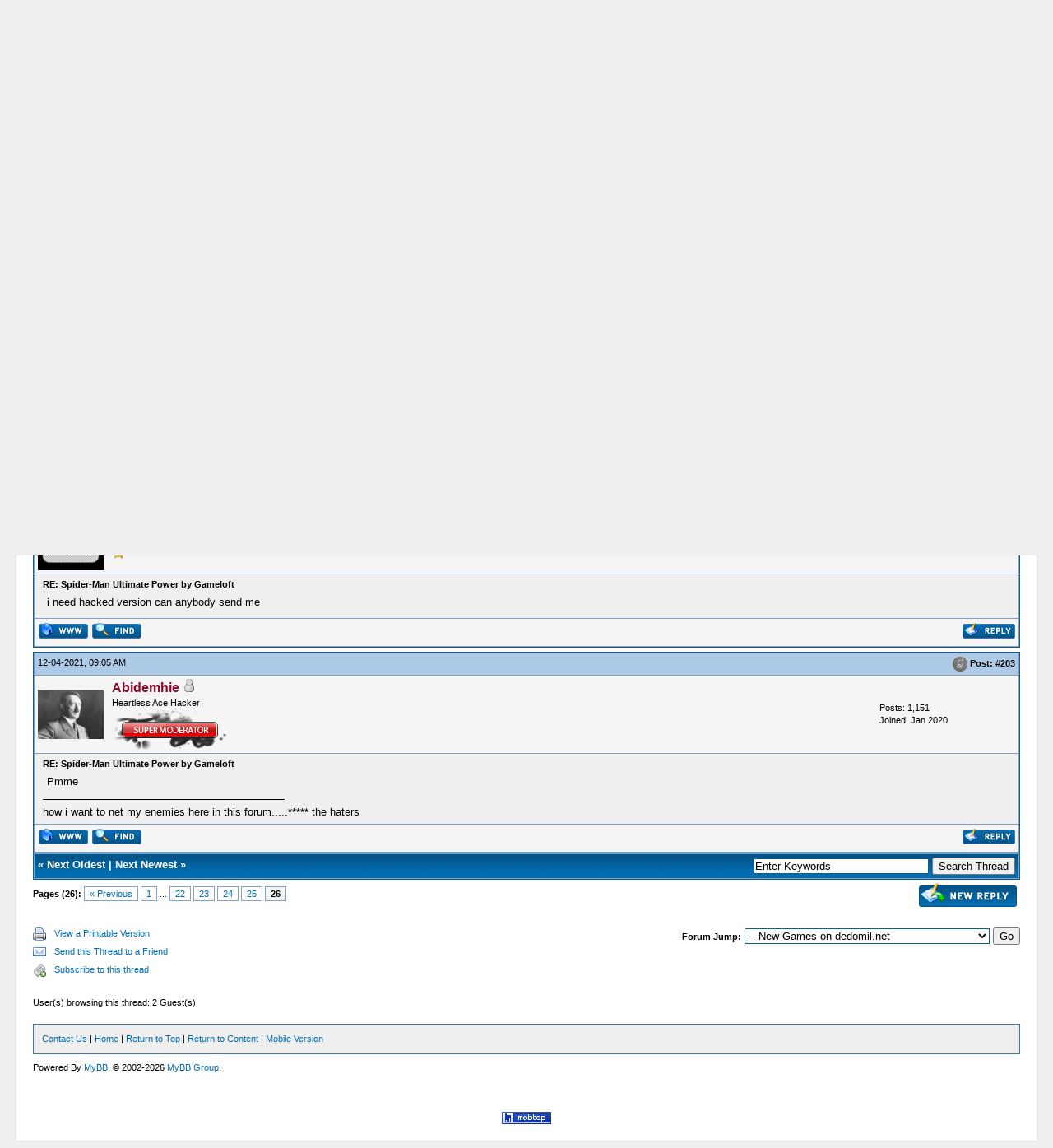

--- FILE ---
content_type: text/html; charset=UTF-8
request_url: http://dedomil.net/forum/showthread.php?tid=1418&pid=61277
body_size: 5695
content:
<!DOCTYPE html PUBLIC "-//W3C//DTD XHTML 1.0 Transitional//EN" "http://www.w3.org/TR/xhtml1/DTD/xhtml1-transitional.dtd"><!-- start: showthread -->
<html xml:lang="en" lang="en" xmlns="http://www.w3.org/1999/xhtml">
<head>
<title>Spider-Man Ultimate Power by Gameloft</title>
<!-- start: headerinclude -->
<meta http-equiv="Content-Type" content="text/html; charset=UTF-8" />
<meta http-equiv="Content-Script-Type" content="text/javascript" />
<script type="text/javascript" src="http://dedomil.net/forum/jscripts/prototype.js?ver=1603"></script>
<script type="text/javascript" src="http://dedomil.net/forum/jscripts/general.js?ver=1603"></script>
<script type="text/javascript" src="http://dedomil.net/forum/jscripts/popup_menu.js?ver=1600"></script>
<link type="text/css" rel="stylesheet" href="http://dedomil.net/forum/cache/themes/theme2/global.css" />
<link type="text/css" rel="stylesheet" href="http://dedomil.net/forum/css.php?stylesheet=48" />
<link type="text/css" rel="stylesheet" href="http://dedomil.net/forum/css.php?stylesheet=47" />
<link type="text/css" rel="stylesheet" href="http://dedomil.net/forum/css.php?stylesheet=46" />

<script type="text/javascript">
<!--
	var cookieDomain = ".dedomil.net";
	var cookiePath = "/forum/";
	var cookiePrefix = "";
	var deleteevent_confirm = "Are you sure you want to delete this event?";
	var removeattach_confirm = "Are you sure you want to remove the selected attachment from this post?";
	var loading_text = 'Loading. <br />Please Wait..';
	var saving_changes = 'Saving changes..';
	var use_xmlhttprequest = "1";
	var my_post_key = "ee243ebdca36a3bdea0f89ca41268134";
	var imagepath = "images";
// -->
</script>

<!-- end: headerinclude -->
<script type="text/javascript">
<!--
	var quickdelete_confirm = "Are you sure you want to delete this post?";
// -->
</script>
<script type="text/javascript" src="jscripts/thread.js?ver=1603"></script>
</head>
<body>
	<!-- start: header -->
<div id="container">
		<a name="top" id="top"></a>
		<div id="header">
			<div class="logo"><a href="http://dedomil.net/forum/index.php"><img src="http://dedomil.net/forum/images/mobile/39758.png" alt="dedomil.net - Mobile Games Forum" title="dedomil.net - Mobile Games Forum" /></a></div>
			<div class="menu">
				<ul>
					<li><a href="http://dedomil.net/forum/search.php"><img src="images/toplinks/search.gif" alt="" title="" />Search</a></li>
					<li><a href="http://dedomil.net/forum/memberlist.php"><img src="images/toplinks/memberlist.gif" alt="" title="" />Member List</a></li>
					<li><a href="http://dedomil.net/forum/calendar.php"><img src="images/toplinks/calendar.gif" alt="" title="" />Calendar</a></li>
					<li><a href="http://dedomil.net/forum/misc.php?action=help"><img src="images/toplinks/help.gif" alt="" title="" />Help</a></li>
				</ul>
			</div>
			<hr class="hidden" />
			<div id="panel">
				<!-- start: header_welcomeblock_guest -->
<script type="text/javascript">
<!--
	lang.username = "Username";
	lang.password = "Password";
	lang.login = "Login";
	lang.lost_password = " &mdash; <a href=\"http://dedomil.net/forum/member.php?action=lostpw\">Lost Password?<\/a>";
	lang.register_url = " &mdash; <a href=\"http://dedomil.net/forum/member.php?action=register\">Register<\/a>";
	lang.remember_me = "Remember me";
// -->
</script>
<span style="float: right;"><strong>Current time:</strong> 01-18-2026, 09:48 PM</span>
		<span id="quick_login">Hello There, Guest! (<a href="http://dedomil.net/forum/member.php?action=login" onclick="MyBB.quickLogin(); return false;">Login</a> &mdash; <a href="http://dedomil.net/forum/member.php?action=register">Register</a>)</span>
<!-- end: header_welcomeblock_guest -->
			</div>
		</div>
		<hr class="hidden" />
		<br class="clear" />
		<div id="content">
			
			
			
			
			
			<!-- start: nav -->

<div class="navigation">
<!-- start: nav_bit -->
<a href="http://dedomil.net/forum/index.php">dedomil.net - Mobile Games Forum</a><!-- start: nav_sep -->
 / 
<!-- end: nav_sep -->
<!-- end: nav_bit --><!-- start: nav_bit -->
<a href="forumdisplay.php?fid=1">Preview Section</a><!-- start: nav_sep -->
 / 
<!-- end: nav_sep -->
<!-- end: nav_bit --><!-- start: nav_bit -->
<a href="forumdisplay.php?fid=7">New Games on dedomil.net</a> <img src="images/arrow_down.gif" alt="v" title="" class="pagination_breadcrumb_link" id="breadcrumb_multipage" /><!-- start: multipage_breadcrumb -->
<div id="breadcrumb_multipage_popup" class="pagination pagination_breadcrumb" style="display: none;">
<!-- start: multipage_page_link_current -->
 <a href="forumdisplay.php?fid=7" class="pagination_current">1</a>
<!-- end: multipage_page_link_current --><!-- start: multipage_page -->
<a href="forumdisplay.php?fid=7&amp;page=2" class="pagination_page">2</a>
<!-- end: multipage_page --><!-- start: multipage_page -->
<a href="forumdisplay.php?fid=7&amp;page=3" class="pagination_page">3</a>
<!-- end: multipage_page --><!-- start: multipage_page -->
<a href="forumdisplay.php?fid=7&amp;page=4" class="pagination_page">4</a>
<!-- end: multipage_page --><!-- start: multipage_page -->
<a href="forumdisplay.php?fid=7&amp;page=5" class="pagination_page">5</a>
<!-- end: multipage_page --><!-- start: multipage_end -->
...  <a href="forumdisplay.php?fid=7&amp;page=36" class="pagination_last">36</a>
<!-- end: multipage_end --><!-- start: multipage_nextpage -->
<a href="forumdisplay.php?fid=7&amp;page=2" class="pagination_next">Next &raquo;</a>
<!-- end: multipage_nextpage -->
</div>
<script type="text/javascript">
// <!--
	if(use_xmlhttprequest == "1")
	{
		new PopupMenu("breadcrumb_multipage");
	}
// -->
</script>
<!-- end: multipage_breadcrumb -->
<!-- end: nav_bit --><!-- start: nav_sep_active -->
 / 
<!-- end: nav_sep_active --><!-- start: nav_bit_active -->
<span class="active">[J2ME/APK]&nbsp;Spider-Man Ultimate Power by Gameloft</span>
<!-- end: nav_bit_active -->
</div>
<!-- end: nav --><!-- start: ougcannbars_bar -->
<div class="ougc_annbars_red">
	If have login problems remove cookies and clear browser cache.
</div><br/>
<!-- end: ougcannbars_bar -->
			<br />
<center></center><br/>
<!-- end: header -->
	
	<div class="float_left">
		<!-- start: multipage -->
<div class="pagination">
<span class="pages">Pages (26):</span>
<!-- start: multipage_prevpage -->
<a href="showthread.php?tid=1418&amp;page=25" class="pagination_previous">&laquo; Previous</a>
<!-- end: multipage_prevpage --><!-- start: multipage_start -->
<a href="showthread.php?tid=1418" class="pagination_first">1</a>  ...
<!-- end: multipage_start --><!-- start: multipage_page -->
<a href="showthread.php?tid=1418&amp;page=22" class="pagination_page">22</a>
<!-- end: multipage_page --><!-- start: multipage_page -->
<a href="showthread.php?tid=1418&amp;page=23" class="pagination_page">23</a>
<!-- end: multipage_page --><!-- start: multipage_page -->
<a href="showthread.php?tid=1418&amp;page=24" class="pagination_page">24</a>
<!-- end: multipage_page --><!-- start: multipage_page -->
<a href="showthread.php?tid=1418&amp;page=25" class="pagination_page">25</a>
<!-- end: multipage_page --><!-- start: multipage_page_current -->
 <span class="pagination_current">26</span>
<!-- end: multipage_page_current -->
</div>
<!-- end: multipage -->

	</div>
	<div class="float_right">
		<!-- start: showthread_newreply -->
<a href="newreply.php?tid=1418"><img src="images/english/newreply.gif" alt="Post Reply" title="Post Reply" /></a>&nbsp;
<!-- end: showthread_newreply -->
	</div>
	<!-- start: showthread_ratethread -->
<div style="margin-top: 6px; padding-right: 10px;" class="float_right">
		<script type="text/javascript" src="jscripts/rating.js?ver=1400"></script>
		<div id="success_rating_1418" style="float: left; padding-top: 2px; padding-right: 10px;">&nbsp;</div>
		<strong style="float: left; padding-right: 10px;">Thread Rating:</strong>
		<div class="inline_rating">
			<ul class="star_rating star_rating_notrated" id="rating_thread_1418">
				<li style="width: 80%" class="current_rating" id="current_rating_1418">4 Vote(s) - 3.75 Average</li>
				<li><a class="one_star" title="1 star out of 5" href="./ratethread.php?tid=1418&amp;rating=1&amp;my_post_key=ee243ebdca36a3bdea0f89ca41268134">1</a></li>
				<li><a class="two_stars" title="2 stars out of 5" href="./ratethread.php?tid=1418&amp;rating=2&amp;my_post_key=ee243ebdca36a3bdea0f89ca41268134">2</a></li>
				<li><a class="three_stars" title="3 stars out of 5" href="./ratethread.php?tid=1418&amp;rating=3&amp;my_post_key=ee243ebdca36a3bdea0f89ca41268134">3</a></li>
				<li><a class="four_stars" title="4 stars out of 5" href="./ratethread.php?tid=1418&amp;rating=4&amp;my_post_key=ee243ebdca36a3bdea0f89ca41268134">4</a></li>
				<li><a class="five_stars" title="5 stars out of 5" href="./ratethread.php?tid=1418&amp;rating=5&amp;my_post_key=ee243ebdca36a3bdea0f89ca41268134">5</a></li>
			</ul>
		</div>
</div>
<!-- end: showthread_ratethread -->
	<table border="0" cellspacing="1" cellpadding="4" class="tborder" style="clear: both; border-bottom-width: 0;">
		<tr>
			<td class="thead" colspan="2">
				<div style="float: right;">
					<span class="smalltext"><strong><a href="showthread.php?mode=threaded&amp;tid=1418&amp;pid=61277#pid61277">Threaded Mode</a> | <a href="showthread.php?mode=linear&amp;tid=1418&amp;pid=61277#pid61277">Linear Mode</a></strong></span>
				</div>
				<div>
					<strong>Java &amp; Android&nbsp;Spider-Man Ultimate Power by Gameloft</strong>
				</div>
			</td>
		</tr>
		
	</table>
	<div id="posts">
		<!-- start: postbit -->

<a name="pid31234" id="pid31234"></a>
<table border="0" cellspacing="1" cellpadding="4" class="tborder" style="border-top-width: 0; " id="post_31234">
	<tbody>
		<tr>
			<td class="tcat">
				<div class="float_left smalltext">
					04-24-2020, 10:59 AM <span id="edited_by_31234"></span>
				</div>
				<!-- start: postbit_posturl -->
<div style="float: right; width: auto; vertical-align: top"><img src="http://dedomil.net/forum/images/mobile/posted_1.gif" alt="" width="18" height="18" title="Posted from GoMobile" style="vertical-align: middle;" /> <span class="smalltext"><strong>Post: <a href="showthread.php?tid=1418&amp;pid=31234#pid31234">#201</a></strong></span></div>
<!-- end: postbit_posturl -->
			</td>
		</tr>

		<tr>
			<td class="trow1 ">
				<table cellspacing="0" cellpadding="0" border="0" style="width: 100%;">
					<tr>
						<td class="post_avatar" width="1" style="">
							
						</td>
						<td class="post_author">
							<strong><span class="largetext"><a href="http://dedomil.net/forum/member.php?action=profile&amp;uid=6799">israelite</a></span></strong> <!-- start: postbit_offline -->
<img src="images/buddy_offline.gif" title="Offline" alt="Offline" />
<!-- end: postbit_offline --><br />
							<span class="smalltext">
								Noob<br />
								<img src="images/star.gif" border="0" alt="*" /><br />
								
							</span>
						</td>
						<td class="smalltext post_author_info" width="165">
							<!-- start: postbit_author_user -->

	Posts: 8<br />
	Joined: Apr 2020
	
<!-- end: postbit_author_user -->
						</td>
					</tr>
				</table>
			</td>
		</tr>

		<tr>
			<td class="trow2 post_content ">
				<span class="smalltext"><strong>RE: Spider-Man Ultimate Power by Gameloft </strong></span>

				<div class="post_body" id="pid_31234">
					gameloft please create a gangstar that have all thing and he should buy house and do anything. please
				</div>
				
				

				<div class="post_meta" id="post_meta_31234">
				
				</div>
			</td>
		</tr>

		<tr>
			<td class="trow1 post_buttons ">
				<div class="author_buttons float_left">
					<!-- start: postbit_find -->
<a href="search.php?action=finduser&amp;uid=6799"><img src="images/english/postbit_find.gif" alt="Find all posts by this user" title="Find all posts by this user" /></a>
<!-- end: postbit_find -->
				</div>
				<div class="post_management_buttons float_right"><!-- start: postbit_quote -->
<a href="newreply.php?tid=1418&amp;replyto=31234"><img src="images/english/postbit_quote.gif" alt="Quote this message in a reply" title="Quote this message in a reply" /></a>
<!-- end: postbit_quote -->
				</div>
			</td>
		</tr>
	</tbody>
</table>
<!-- end: postbit --><!-- start: postbit -->

<a name="pid61276" id="pid61276"></a>
<table border="0" cellspacing="1" cellpadding="4" class="tborder" style="margin-top: 5px; " id="post_61276">
	<tbody>
		<tr>
			<td class="tcat">
				<div class="float_left smalltext">
					12-04-2021, 08:43 AM <span id="edited_by_61276"></span>
				</div>
				<!-- start: postbit_posturl -->
<div style="float: right; width: auto; vertical-align: top"><img src="http://dedomil.net/forum/images/mobile/posted_1.gif" alt="" width="18" height="18" title="Posted from GoMobile" style="vertical-align: middle;" /> <span class="smalltext"><strong>Post: <a href="showthread.php?tid=1418&amp;pid=61276#pid61276">#202</a></strong></span></div>
<!-- end: postbit_posturl -->
			</td>
		</tr>

		<tr>
			<td class="trow1 ">
				<table cellspacing="0" cellpadding="0" border="0" style="width: 100%;">
					<tr>
						<td class="post_avatar" width="1" style="padding-right: 10px;">
							<!-- start: postbit_avatar -->
<a href="member.php?action=profile&amp;uid=8502"><img src="./uploads/avatars/avatar_8502.gif?dateline=1641219606" alt="" width="80" height="80" /></a>
<!-- end: postbit_avatar -->
						</td>
						<td class="post_author">
							<strong><span class="largetext"><a href="http://dedomil.net/forum/member.php?action=profile&amp;uid=8502">turkeyTC</a></span></strong> <!-- start: postbit_offline -->
<img src="images/buddy_offline.gif" title="Offline" alt="Offline" />
<!-- end: postbit_offline --><br />
							<span class="smalltext">
								BAKLAVA<br />
								<img src="images/star.gif" border="0" alt="*" /><br />
								
							</span>
						</td>
						<td class="smalltext post_author_info" width="165">
							<!-- start: postbit_author_user -->

	Posts: 43<br />
	Joined: Nov 2021
	
<!-- end: postbit_author_user -->
						</td>
					</tr>
				</table>
			</td>
		</tr>

		<tr>
			<td class="trow2 post_content ">
				<span class="smalltext"><strong>RE: Spider-Man Ultimate Power by Gameloft </strong></span>

				<div class="post_body" id="pid_61276">
					i need hacked version can anybody send me
				</div>
				
				

				<div class="post_meta" id="post_meta_61276">
				
				</div>
			</td>
		</tr>

		<tr>
			<td class="trow1 post_buttons ">
				<div class="author_buttons float_left">
					<!-- start: postbit_www -->
<a href="https://mobile.facebook.com/karun.yok?_rdc=1&amp;amp;amp;amp;amp;amp;_rdr" target="_blank"><img src="images/english/postbit_www.gif" alt="Visit this user's website" title="Visit this user's website" /></a>
<!-- end: postbit_www --><!-- start: postbit_find -->
<a href="search.php?action=finduser&amp;uid=8502"><img src="images/english/postbit_find.gif" alt="Find all posts by this user" title="Find all posts by this user" /></a>
<!-- end: postbit_find -->
				</div>
				<div class="post_management_buttons float_right"><!-- start: postbit_quote -->
<a href="newreply.php?tid=1418&amp;replyto=61276"><img src="images/english/postbit_quote.gif" alt="Quote this message in a reply" title="Quote this message in a reply" /></a>
<!-- end: postbit_quote -->
				</div>
			</td>
		</tr>
	</tbody>
</table>
<!-- end: postbit --><!-- start: postbit -->

<a name="pid61277" id="pid61277"></a>
<table border="0" cellspacing="1" cellpadding="4" class="tborder" style="margin-top: 5px; " id="post_61277">
	<tbody>
		<tr>
			<td class="tcat">
				<div class="float_left smalltext">
					12-04-2021, 09:05 AM <span id="edited_by_61277"></span>
				</div>
				<!-- start: postbit_posturl -->
<div style="float: right; width: auto; vertical-align: top"><img src="http://dedomil.net/forum/images/mobile/posted_1.gif" alt="" width="18" height="18" title="Posted from GoMobile" style="vertical-align: middle;" /> <span class="smalltext"><strong>Post: <a href="showthread.php?tid=1418&amp;pid=61277#pid61277">#203</a></strong></span></div>
<!-- end: postbit_posturl -->
			</td>
		</tr>

		<tr>
			<td class="trow1 ">
				<table cellspacing="0" cellpadding="0" border="0" style="width: 100%;">
					<tr>
						<td class="post_avatar" width="1" style="padding-right: 10px;">
							<!-- start: postbit_avatar -->
<a href="member.php?action=profile&amp;uid=6537"><img src="./uploads/avatars/avatar_6537.jpeg?dateline=1693588974" alt="" width="80" height="60" /></a>
<!-- end: postbit_avatar -->
						</td>
						<td class="post_author">
							<strong><span class="largetext"><a href="http://dedomil.net/forum/member.php?action=profile&amp;uid=6537"><span style="color: #8A0829;"><strong>Abidemhie</strong></span></a></span></strong> <!-- start: postbit_offline -->
<img src="images/buddy_offline.gif" title="Offline" alt="Offline" />
<!-- end: postbit_offline --><br />
							<span class="smalltext">
								Heartless Ace Hacker<br />
								
								<!-- start: postbit_groupimage -->
<img src="images/nooby/supermod.png" alt="Super Moderators" title="Super Moderators" />
<!-- end: postbit_groupimage -->
							</span>
						</td>
						<td class="smalltext post_author_info" width="165">
							<!-- start: postbit_author_user -->

	Posts: 1,151<br />
	Joined: Jan 2020
	
<!-- end: postbit_author_user -->
						</td>
					</tr>
				</table>
			</td>
		</tr>

		<tr>
			<td class="trow2 post_content ">
				<span class="smalltext"><strong>RE: Spider-Man Ultimate Power by Gameloft </strong></span>

				<div class="post_body" id="pid_61277">
					Pmme
				</div>
				
				<!-- start: postbit_signature -->
<hr size="1" width="25%"  align="left" />
how i want to net my enemies here in this forum.....***** the haters
<!-- end: postbit_signature -->

				<div class="post_meta" id="post_meta_61277">
				
				</div>
			</td>
		</tr>

		<tr>
			<td class="trow1 post_buttons ">
				<div class="author_buttons float_left">
					<!-- start: postbit_www -->
<a href="https://www.youtube.com/@CuriousAce" target="_blank"><img src="images/english/postbit_www.gif" alt="Visit this user's website" title="Visit this user's website" /></a>
<!-- end: postbit_www --><!-- start: postbit_find -->
<a href="search.php?action=finduser&amp;uid=6537"><img src="images/english/postbit_find.gif" alt="Find all posts by this user" title="Find all posts by this user" /></a>
<!-- end: postbit_find -->
				</div>
				<div class="post_management_buttons float_right"><!-- start: postbit_quote -->
<a href="newreply.php?tid=1418&amp;replyto=61277"><img src="images/english/postbit_quote.gif" alt="Quote this message in a reply" title="Quote this message in a reply" /></a>
<!-- end: postbit_quote -->
				</div>
			</td>
		</tr>
	</tbody>
</table>
<!-- end: postbit -->
	</div>
	<table border="0" cellspacing="1" cellpadding="4" class="tborder" style="border-top-width: 0;">
		<tr>
			<td colspan="2" class="tfoot">
				<!-- start: showthread_search -->
	<div class="float_right">
		<form action="search.php" method="post">
			<input type="hidden" name="action" value="thread" />
			<input type="hidden" name="tid" value="1418" />
			<input type="text" name="keywords" value="Enter Keywords" onfocus="if(this.value == 'Enter Keywords') { this.value = ''; }" onblur="if(this.value=='') { this.value='Enter Keywords'; }" class="textbox" size="25" />
			<input type="submit" class="button" value="Search Thread" />
		</form>
	</div>
<!-- end: showthread_search -->
				<div>
					<strong>&laquo; <a href="showthread.php?tid=1418&amp;action=nextoldest">Next Oldest</a> | <a href="showthread.php?tid=1418&amp;action=nextnewest">Next Newest</a> &raquo;</strong>
				</div>
			</td>
		</tr>
	</table>
	<div class="float_left">
		<!-- start: multipage -->
<div class="pagination">
<span class="pages">Pages (26):</span>
<!-- start: multipage_prevpage -->
<a href="showthread.php?tid=1418&amp;page=25" class="pagination_previous">&laquo; Previous</a>
<!-- end: multipage_prevpage --><!-- start: multipage_start -->
<a href="showthread.php?tid=1418" class="pagination_first">1</a>  ...
<!-- end: multipage_start --><!-- start: multipage_page -->
<a href="showthread.php?tid=1418&amp;page=22" class="pagination_page">22</a>
<!-- end: multipage_page --><!-- start: multipage_page -->
<a href="showthread.php?tid=1418&amp;page=23" class="pagination_page">23</a>
<!-- end: multipage_page --><!-- start: multipage_page -->
<a href="showthread.php?tid=1418&amp;page=24" class="pagination_page">24</a>
<!-- end: multipage_page --><!-- start: multipage_page -->
<a href="showthread.php?tid=1418&amp;page=25" class="pagination_page">25</a>
<!-- end: multipage_page --><!-- start: multipage_page_current -->
 <span class="pagination_current">26</span>
<!-- end: multipage_page_current -->
</div>
<!-- end: multipage -->
	</div>
	<div style="padding-top: 4px;" class="float_right">
		<!-- start: showthread_newreply -->
<a href="newreply.php?tid=1418"><img src="images/english/newreply.gif" alt="Post Reply" title="Post Reply" /></a>&nbsp;
<!-- end: showthread_newreply -->
	</div>
	<br style="clear: both;" />
	
	
	
	<br />
	<div class="float_left">
		<ul class="thread_tools">
			<li class="printable"><a href="printthread.php?tid=1418">View a Printable Version</a></li>
			<li class="sendthread"><a href="sendthread.php?tid=1418">Send this Thread to a Friend</a></li>
			<li class="subscription_add"><a href="usercp2.php?action=addsubscription&amp;tid=1418&amp;my_post_key=ee243ebdca36a3bdea0f89ca41268134">Subscribe to this thread</a></li>
		</ul>
	</div>

	<div class="float_right" style="text-align: right;">
		
		<!-- start: forumjump_advanced -->
<form action="forumdisplay.php" method="get">
<span class="smalltext"><strong>Forum Jump:</strong></span>
<select name="fid" class="forumjump">
<option value="-1" >Please select one:</option>
<option value="-1">--------------------</option>
<option value="-4">Private Messages</option>
<option value="-3">User Control Panel</option>
<option value="-5">Who's Online</option>
<option value="-2">Search</option>
<option value="-1">Forum Home</option>
<!-- start: forumjump_bit -->
<option value="25" > Forum News, Announcements, Support Section</option>
<!-- end: forumjump_bit --><!-- start: forumjump_bit -->
<option value="26" >-- Forum RULES</option>
<!-- end: forumjump_bit --><!-- start: forumjump_bit -->
<option value="27" >-- Forum Support</option>
<!-- end: forumjump_bit --><!-- start: forumjump_bit -->
<option value="28" >-- Forum News</option>
<!-- end: forumjump_bit --><!-- start: forumjump_bit -->
<option value="1" > Preview Section</option>
<!-- end: forumjump_bit --><!-- start: forumjump_bit -->
<option value="2" >-- Preview Mobile Games</option>
<!-- end: forumjump_bit --><!-- start: forumjump_bit -->
<option value="7" selected="selected">-- New Games on dedomil.net</option>
<!-- end: forumjump_bit --><!-- start: forumjump_bit -->
<option value="8" > Download Section</option>
<!-- end: forumjump_bit --><!-- start: forumjump_bit -->
<option value="18" >-- Mobile Games [Public]</option>
<!-- end: forumjump_bit --><!-- start: forumjump_bit -->
<option value="19" >---- Java Platform</option>
<!-- end: forumjump_bit --><!-- start: forumjump_bit -->
<option value="22" >---- Symbian Platform</option>
<!-- end: forumjump_bit --><!-- start: forumjump_bit -->
<option value="20" >---- Android Platform</option>
<!-- end: forumjump_bit --><!-- start: forumjump_bit -->
<option value="21" >---- iOS Platform</option>
<!-- end: forumjump_bit --><!-- start: forumjump_bit -->
<option value="31" > Devs &amp; Mods Section</option>
<!-- end: forumjump_bit --><!-- start: forumjump_bit -->
<option value="32" >-- Showcase</option>
<!-- end: forumjump_bit --><!-- start: forumjump_bit -->
<option value="33" >-- Development</option>
<!-- end: forumjump_bit --><!-- start: forumjump_bit -->
<option value="34" >-- Help</option>
<!-- end: forumjump_bit --><!-- start: forumjump_bit -->
<option value="3" > Off Topic Section</option>
<!-- end: forumjump_bit --><!-- start: forumjump_bit -->
<option value="4" >-- Off Topic discussion</option>
<!-- end: forumjump_bit --><!-- start: forumjump_bit -->
<option value="5" > About dedomil.net</option>
<!-- end: forumjump_bit --><!-- start: forumjump_bit -->
<option value="6" >-- Need help?</option>
<!-- end: forumjump_bit --><!-- start: forumjump_bit -->
<option value="23" >-- Junkyard</option>
<!-- end: forumjump_bit -->
</select>
<!-- start: gobutton -->
<input type="submit" class="button" value="Go" />
<!-- end: gobutton -->
</form>
<script type="text/javascript">
<!--
	$$('.forumjump').invoke('observe', 'change', function(e)
	{
		var option = this.options[this.selectedIndex].value

		if(option < 0)
		{
			window.location=('forumdisplay.php?fid='+option)
			return
		}

		window.location=('forumdisplay.php?fid='+this.options[this.selectedIndex].value)
	})
//-->
</script>
<!-- end: forumjump_advanced -->
	</div>
	<br style="clear: both;" />
	<!-- start: showthread_usersbrowsing -->
<br />
<span class="smalltext">User(s) browsing this thread: 2 Guest(s)</span>
<br />
<!-- end: showthread_usersbrowsing -->
	<!-- start: footer -->
<br />
			<div class="bottommenu">
				<div class="float_right"></div>
				<div>
					<span class="smalltext"><a href="mailto:dedomil.net@protonmail.com">Contact Us</a> | <a href="http://dedomil.net">Home</a> | <a href="#top">Return to Top</a> | <a href="#content">Return to Content</a> | <a href="misc.php?action=switch_version&amp;my_post_key=b8112a618fa5c6aedae87364493b8784">Mobile Version</a></span>
				</div>
			</div>
			</div>
		<hr class="hidden" />
			<div id="copyright">
				<div id="debug"></div>
				<!-- MyBB is free software developed and maintained by a volunteer community. 
					 It would be much appreciated by the MyBB Group if you left the full copyright and "powered by" notice intact, 
					 to show your support for MyBB.  If you choose to remove or modify the copyright below, 
					 you may be refused support on the MyBB Community Forums.
					 
					 This is free software, support us and we'll support you. -->
Powered By <a href="http://mybb.com/" target="_blank">MyBB</a>, &copy; 2002-2026 <a href="http://mybb.com/" target="_blank">MyBB Group</a>.<br />
				<!-- End powered by -->
				<br />
<br class="clear" />
<!-- The following piece of code allows MyBB to run scheduled tasks. DO NOT REMOVE --><!-- End task image code -->

<center>
<br/><br/><a href="http://mobtop.ru/in/32524"><img src="https://mobtop.ru/32524.gif" alt="MobTop.Ru"/></a>
<!-- Google tag (gtag.js) -->
<script async src="https://www.googletagmanager.com/gtag/js?id=G-DZEB0C5RRM"></script>
<script>
  window.dataLayer = window.dataLayer || [];
  function gtag(){dataLayer.push(arguments);}
  gtag('js', new Date());

  gtag('config', 'G-DZEB0C5RRM');
</script>
</center>
		</div>
		</div>
<!-- end: footer -->
</body>
</html>
<!-- end: showthread -->